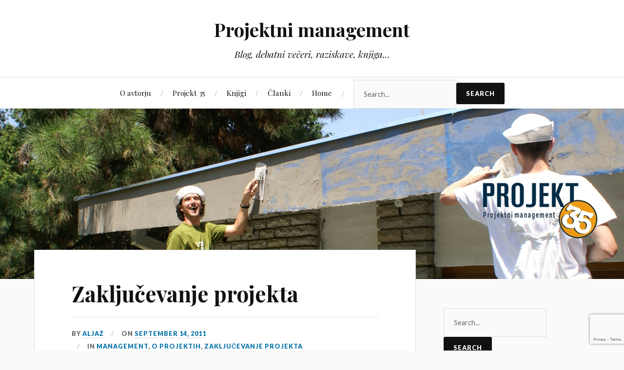

--- FILE ---
content_type: text/html; charset=UTF-8
request_url: https://projekt35.si/2011/09/14/zakljucevanje-projekta/
body_size: 8179
content:
<!DOCTYPE html>

<html class="no-js" lang="en-US">

	<head profile="http://gmpg.org/xfn/11">

		<meta http-equiv="Content-Type" content="text/html; charset=UTF-8" />
		<meta name="viewport" content="width=device-width, initial-scale=1.0, maximum-scale=1.0, user-scalable=no" >

		<title>Zaključevanje projekta &#8211; Projektni management</title>
<script>document.documentElement.className = document.documentElement.className.replace("no-js","js");</script>
<link rel='dns-prefetch' href='//www.google.com' />
<link rel='dns-prefetch' href='//s.w.org' />
<link rel="alternate" type="application/rss+xml" title="Projektni management &raquo; Feed" href="https://projekt35.si/feed/" />
<link rel="alternate" type="application/rss+xml" title="Projektni management &raquo; Comments Feed" href="https://projekt35.si/comments/feed/" />
<link rel="alternate" type="application/rss+xml" title="Projektni management &raquo; Zaključevanje projekta Comments Feed" href="https://projekt35.si/2011/09/14/zakljucevanje-projekta/feed/" />
		<script type="text/javascript">
			window._wpemojiSettings = {"baseUrl":"https:\/\/s.w.org\/images\/core\/emoji\/12.0.0-1\/72x72\/","ext":".png","svgUrl":"https:\/\/s.w.org\/images\/core\/emoji\/12.0.0-1\/svg\/","svgExt":".svg","source":{"concatemoji":"https:\/\/projekt35.si\/wp-includes\/js\/wp-emoji-release.min.js?ver=5.2.21"}};
			!function(e,a,t){var n,r,o,i=a.createElement("canvas"),p=i.getContext&&i.getContext("2d");function s(e,t){var a=String.fromCharCode;p.clearRect(0,0,i.width,i.height),p.fillText(a.apply(this,e),0,0);e=i.toDataURL();return p.clearRect(0,0,i.width,i.height),p.fillText(a.apply(this,t),0,0),e===i.toDataURL()}function c(e){var t=a.createElement("script");t.src=e,t.defer=t.type="text/javascript",a.getElementsByTagName("head")[0].appendChild(t)}for(o=Array("flag","emoji"),t.supports={everything:!0,everythingExceptFlag:!0},r=0;r<o.length;r++)t.supports[o[r]]=function(e){if(!p||!p.fillText)return!1;switch(p.textBaseline="top",p.font="600 32px Arial",e){case"flag":return s([55356,56826,55356,56819],[55356,56826,8203,55356,56819])?!1:!s([55356,57332,56128,56423,56128,56418,56128,56421,56128,56430,56128,56423,56128,56447],[55356,57332,8203,56128,56423,8203,56128,56418,8203,56128,56421,8203,56128,56430,8203,56128,56423,8203,56128,56447]);case"emoji":return!s([55357,56424,55356,57342,8205,55358,56605,8205,55357,56424,55356,57340],[55357,56424,55356,57342,8203,55358,56605,8203,55357,56424,55356,57340])}return!1}(o[r]),t.supports.everything=t.supports.everything&&t.supports[o[r]],"flag"!==o[r]&&(t.supports.everythingExceptFlag=t.supports.everythingExceptFlag&&t.supports[o[r]]);t.supports.everythingExceptFlag=t.supports.everythingExceptFlag&&!t.supports.flag,t.DOMReady=!1,t.readyCallback=function(){t.DOMReady=!0},t.supports.everything||(n=function(){t.readyCallback()},a.addEventListener?(a.addEventListener("DOMContentLoaded",n,!1),e.addEventListener("load",n,!1)):(e.attachEvent("onload",n),a.attachEvent("onreadystatechange",function(){"complete"===a.readyState&&t.readyCallback()})),(n=t.source||{}).concatemoji?c(n.concatemoji):n.wpemoji&&n.twemoji&&(c(n.twemoji),c(n.wpemoji)))}(window,document,window._wpemojiSettings);
		</script>
		<style type="text/css">
img.wp-smiley,
img.emoji {
	display: inline !important;
	border: none !important;
	box-shadow: none !important;
	height: 1em !important;
	width: 1em !important;
	margin: 0 .07em !important;
	vertical-align: -0.1em !important;
	background: none !important;
	padding: 0 !important;
}
</style>
	<link rel='stylesheet' id='wp-block-library-css'  href='https://projekt35.si/wp-includes/css/dist/block-library/style.min.css?ver=5.2.21' type='text/css' media='all' />
<link rel='stylesheet' id='lovecraft_googlefonts-css'  href='//fonts.googleapis.com/css?family=Lato%3A400%2C700%2C900%7CPlayfair+Display%3A400%2C700%2C400italic&#038;ver=5.2.21' type='text/css' media='all' />
<link rel='stylesheet' id='lovecraft_genericons-css'  href='https://projekt35.si/wp-content/themes/lovecraft/assets/css/genericons.min.css?ver=5.2.21' type='text/css' media='all' />
<link rel='stylesheet' id='lovecraft_style-css'  href='https://projekt35.si/wp-content/themes/lovecraft/style.css?ver=2.0.0' type='text/css' media='all' />
<script type='text/javascript' src='https://projekt35.si/wp-includes/js/jquery/jquery.js?ver=1.12.4-wp'></script>
<script type='text/javascript' src='https://projekt35.si/wp-includes/js/jquery/jquery-migrate.min.js?ver=1.4.1'></script>
<script type='text/javascript' src='https://projekt35.si/wp-content/themes/lovecraft/assets/js/doubletaptogo.min.js?ver=1'></script>
<link rel='https://api.w.org/' href='https://projekt35.si/wp-json/' />
<link rel="EditURI" type="application/rsd+xml" title="RSD" href="https://projekt35.si/xmlrpc.php?rsd" />
<link rel="wlwmanifest" type="application/wlwmanifest+xml" href="https://projekt35.si/wp-includes/wlwmanifest.xml" /> 
<link rel='prev' title='Poročanje nadrejenim o poteku projekta' href='https://projekt35.si/2011/09/11/porocanje-nadrejenim-o-poteku-projekta/' />
<link rel='next' title='Dokumentiranje in predaja rezultatov' href='https://projekt35.si/2011/09/19/dokumentiranje-in-predaja-rezultatov/' />
<meta name="generator" content="WordPress 5.2.21" />
<link rel="canonical" href="https://projekt35.si/2011/09/14/zakljucevanje-projekta/" />
<link rel='shortlink' href='https://projekt35.si/?p=1545' />
<link rel="alternate" type="application/json+oembed" href="https://projekt35.si/wp-json/oembed/1.0/embed?url=https%3A%2F%2Fprojekt35.si%2F2011%2F09%2F14%2Fzakljucevanje-projekta%2F" />
<link rel="alternate" type="text/xml+oembed" href="https://projekt35.si/wp-json/oembed/1.0/embed?url=https%3A%2F%2Fprojekt35.si%2F2011%2F09%2F14%2Fzakljucevanje-projekta%2F&#038;format=xml" />
<!-- Analytics by WP-Statistics v12.6.13 - https://wp-statistics.com/ -->
<!-- Customizer CSS --><style type="text/css">a { color:#0574a8; }.blog-title a:hover { color:#0574a8; }.main-menu li:hover > a, .main-menu li.focus > a { color:#0574a8; }.main-menu > .menu-item-has-children > a:after { border-top-color:#0574a8; }blockquote:after { color:#0574a8; }button:hover, .button:hover, .faux-button:hover, .wp-block-button__link:hover, :root .wp-block-file__button:hover, input[type="button"]:hover, input[type="reset"]:hover, input[type="submit"]:hover { background-color:#0574a8; }.is-style-outline .wp-block-button__link:hover, .wp-block-button__link.is-style-outline:hover { color:#0574a8; }:root .has-accent-color { color:#0574a8; }:root .has-accent-background-color { background-color:#0574a8; }.post-tags a:hover { background-color:#0574a8; }.post-tags a:hover:before { border-right-color:#0574a8; }.post-content .page-links a:hover { background-color:#0574a8; }.post-navigation h4 a:hover { color:#0574a8; }.comments-title-link a { color:#0574a8; }.comments .pingbacks li a:hover { color:#0574a8; }.comment-header h4 a:hover { color:#0574a8; }.bypostauthor .comment-author-icon { background-color:#0574a8; }.form-submit #submit:hover { background-color:#0574a8; }.comments-nav a:hover { color:#0574a8; }.pingbacks-title { border-bottom-color:#0574a8; }.archive-navigation a:hover { color:#0574a8; }.widget-title { border-bottom-color:#0574a8; }.widget-content .textwidget a:hover { color:#0574a8; }.widget_archive li a:hover { color:#0574a8; }.widget_categories li a:hover { color:#0574a8; }.widget_meta li a:hover { color:#0574a8; }.widget_nav_menu li a:hover { color:#0574a8; }.widget_rss .widget-content ul a.rsswidget:hover { color:#0574a8; }#wp-calendar thead th { color:#0574a8; }#wp-calendar tfoot a:hover { color:#0574a8; }.widget .tagcloud a:hover { background-color:#0574a8; }.widget .tagcloud a:hover:before { border-right-color:#0574a8; }.footer .widget .tagcloud a:hover { background-color:#0574a8; }.footer .widget .tagcloud a:hover:before { border-right-color:#0574a8; }.credits .sep { color:#0574a8; }.credits a:hover { color:#0574a8; }.nav-toggle.active .bar { background-color:#0574a8; }.search-toggle.active .genericon { color:#0574a8; }.mobile-menu .current-menu-item:before { color:#0574a8; }.mobile-menu .current_page_item:before { color:#0574a8; }</style><!--/Customizer CSS--><link rel="icon" href="https://projekt35.si/wp-content/uploads/2019/07/cropped-logo-P35-mebel-32x32.jpg" sizes="32x32" />
<link rel="icon" href="https://projekt35.si/wp-content/uploads/2019/07/cropped-logo-P35-mebel-192x192.jpg" sizes="192x192" />
<link rel="apple-touch-icon-precomposed" href="https://projekt35.si/wp-content/uploads/2019/07/cropped-logo-P35-mebel-180x180.jpg" />
<meta name="msapplication-TileImage" content="https://projekt35.si/wp-content/uploads/2019/07/cropped-logo-P35-mebel-270x270.jpg" />
		<style type="text/css" id="wp-custom-css">
			p { 
font-size:17px; 
}		</style>
		
	</head>

	<body class="post-template-default single single-post postid-1545 single-format-standard lovecraft">

		
		<a class="skip-link button" href="#site-content">Skip to the content</a>

		<header class="header-wrapper">

			<div class="header section bg-white small-padding">

				<div class="section-inner group">

					
						<div class="blog-title">
							<a href="https://projekt35.si" rel="home">Projektni management</a>
						</div>
					
													<h4 class="blog-tagline">Blog, debatni večeri, raziskave, knjiga…</h4>
											
					
				</div><!-- .section-inner -->

			</div><!-- .header -->

			<div class="toggles group">

				<button type="button" class="nav-toggle toggle">
					<div class="bar"></div>
					<div class="bar"></div>
					<div class="bar"></div>
					<span class="screen-reader-text">Toggle the mobile menu</span>
				</button>

				<button type="button" class="search-toggle toggle">
					<div class="genericon genericon-search"></div>
					<span class="screen-reader-text">Toggle the search field</span>
				</button>

			</div><!-- .toggles -->

		</header><!-- .header-wrapper -->

		<div class="navigation bg-white no-padding">

			<div class="section-inner group">

				<ul class="mobile-menu">

					<li id="menu-item-1808" class="menu-item menu-item-type-post_type menu-item-object-page menu-item-1808"><a href="https://projekt35.si/o-avtorju/">O avtorju</a></li>
<li id="menu-item-1809" class="menu-item menu-item-type-post_type menu-item-object-page menu-item-1809"><a href="https://projekt35.si/projekt-35/">Projekt 35</a></li>
<li id="menu-item-1810" class="menu-item menu-item-type-post_type menu-item-object-page menu-item-1810"><a href="https://projekt35.si/knjiga/">Knjigi</a></li>
<li id="menu-item-1811" class="menu-item menu-item-type-post_type menu-item-object-page menu-item-1811"><a href="https://projekt35.si/clanki/">Članki</a></li>
<li id="menu-item-1812" class="menu-item menu-item-type-custom menu-item-object-custom menu-item-home menu-item-1812"><a href="https://projekt35.si">Home</a></li>
<li class=" astm-search-menu is-menu default"><form data-min-no-for-search="1" data-result-box-max-height="400" data-form-id="1820" class="is-search-form  is-form-id-1820 is-ajax-search" action="https://projekt35.si/" method="get" role="search" ><label><input  type="text" name="s" value="" class="is-search-input" placeholder="Search..." autocomplete="off" /><img class="is-loader-image" style="display: none;" src="https://projekt35.si/wp-content/plugins/add-search-to-menu/public/images/spinner.gif" /></label><input type="submit" value="Search" class="is-search-submit" /></form></li>
				</ul>

				<div class="mobile-search">
					<form data-min-no-for-search="1" data-result-box-max-height="400" data-form-id="1820" class="is-search-form  is-form-id-1820 is-ajax-search" action="https://projekt35.si/" method="get" role="search" ><label><input  type="text" name="s" value="" class="is-search-input" placeholder="Search..." autocomplete="off" /><img class="is-loader-image" style="display: none;" src="https://projekt35.si/wp-content/plugins/add-search-to-menu/public/images/spinner.gif" /></label><input type="submit" value="Search" class="is-search-submit" /></form>				</div><!-- .mobile-search -->

				<ul class="main-menu">

					<li class="menu-item menu-item-type-post_type menu-item-object-page menu-item-1808"><a href="https://projekt35.si/o-avtorju/">O avtorju</a></li>
<li class="menu-item menu-item-type-post_type menu-item-object-page menu-item-1809"><a href="https://projekt35.si/projekt-35/">Projekt 35</a></li>
<li class="menu-item menu-item-type-post_type menu-item-object-page menu-item-1810"><a href="https://projekt35.si/knjiga/">Knjigi</a></li>
<li class="menu-item menu-item-type-post_type menu-item-object-page menu-item-1811"><a href="https://projekt35.si/clanki/">Članki</a></li>
<li class="menu-item menu-item-type-custom menu-item-object-custom menu-item-home menu-item-1812"><a href="https://projekt35.si">Home</a></li>
<li class=" astm-search-menu is-menu default"><form data-min-no-for-search="1" data-result-box-max-height="400" data-form-id="1820" class="is-search-form  is-form-id-1820 is-ajax-search" action="https://projekt35.si/" method="get" role="search" ><label><input  type="text" name="s" value="" class="is-search-input" placeholder="Search..." autocomplete="off" /><img class="is-loader-image" style="display: none;" src="https://projekt35.si/wp-content/plugins/add-search-to-menu/public/images/spinner.gif" /></label><input type="submit" value="Search" class="is-search-submit" /></form></li>
				</ul><!-- .main-menu -->

			</div><!-- .section-inner -->

		</div><!-- .navigation -->

		
			<figure class="header-image bg-image" style="background-image: url( https://projekt35.si/wp-content/uploads/2019/08/glava-v19e.jpg );">
				<img src="https://projekt35.si/wp-content/uploads/2019/08/glava-v19e.jpg" />
			</figure>

		
		<main id="site-content">
<div class="wrapper section">

	<div class="section-inner group">

		<div class="content">

			
					<article id="post-1545" class="post single post-1545 type-post status-publish format-standard hentry category-management category-o-projektih category-zakljucevanje-projekta">

						<div class="post-inner">

							<div class="post-header">

								<h1 class="post-title"><a href="https://projekt35.si/2011/09/14/zakljucevanje-projekta/">Zaključevanje projekta</a></h1>

										
		<div class="post-meta">

			<p class="post-author"><span>By </span><a href="https://projekt35.si/author/aljazstare/" title="Posts by Aljaž" rel="author">Aljaž</a></p>

			<p class="post-date"><span>On </span><a href="https://projekt35.si/2011/09/14/zakljucevanje-projekta/">September 14, 2011</a></p>

							<p class="post-categories"><span>In </span><a href="https://projekt35.si/category/management/" rel="category tag">Management</a>, <a href="https://projekt35.si/category/o-projektih/" rel="category tag">O projektih</a>, <a href="https://projekt35.si/category/zakljucevanje-projekta/" rel="category tag">Zaključevanje projekta</a></p>
			
			
		</div><!-- .post-meta -->

		
							</div><!-- .post-header -->

							
								<div class="post-content entry-content">

									<p>Čeprav zaključevanje projekta, bolj kot katera koli druga faza, zahteva izjemno raznolik nabor tehničnih, organizacijskih in vodstvenih <a title="Veščine in kompetence projektnega managerja" href="https://projekt35.si/2010/12/17/vescine-in-kompetence-projektnega-managerja/" target="_blank" rel="noopener noreferrer">veščin</a>, raziskave na žalost kažejo, da je to <strong>v praksi najbolj &#8220;prezrta&#8221; </strong>in najmanj sistematično izpeljana<strong> faza</strong>. Projekt se ne zaključi sam od sebe, z zadnjo izpeljano aktivnostjo faze izvedbe, ampak je naloge in opravila zaključevanja projekta potrebno skrbno načrtovati, usklajevati in kontrolirati!</p>
<p>Večino avtorjev navaja, da je zaključevanje projekta samostojna faza s <strong>tipičnimi aktivnostmi</strong>, čeprav za razliko od drugih faz <a title="Faze projekta" href="https://projekt35.si/2010/11/13/faze-projekta/" target="_blank" rel="noopener noreferrer">projektnega cikla</a> ne obstaja močna razmejitev med fazo izvedbe in zaključevanja, kakor prehod med fazama tudi ne vključuje sestanka z ostalimi deležniki, ki bi potrdili, da projekt lahko preide v fazo zaključevanja (kot to lahko velja za prehod med posameznimi fazami izvedbe).</p>
<h2 style="text-align:center;"><span style="color:#ff9900;">Dva sklopa aktivnosti zaključevanja projekta</span></h2>
<p><a href="https://projekt35.si/wp-content/uploads/2011/09/b78-zakljucevanje.jpg"><img class="aligncenter size-full wp-image-1547" title="B78 zakljucevanje" src="https://projekt35.si/wp-content/uploads/2011/09/b78-zakljucevanje.jpg" alt="" width="500" height="228" srcset="https://projekt35.si/wp-content/uploads/2011/09/b78-zakljucevanje.jpg 765w, https://projekt35.si/wp-content/uploads/2011/09/b78-zakljucevanje-300x137.jpg 300w" sizes="(max-width: 500px) 100vw, 500px" /></a></p>
<p>Stroka običajno <strong>deli aktivnosti zaključevanja v</strong> <strong>dva sklopa</strong>, pri čemer eni pišejo o zaključevanju del in administrativnem zaključku (kot je to prikazano na sliki), drugi pa zaključevanje del poimenujejo zaključevanje pogodb, ki pa tudi vsebuje predajo in verifikacijo proizvodov projekta. Zasledil sem tudi delitev na štiri sklope – aktivnosti v povezavi z naročnikom (predaja in potrjevanje rezultatov, usposabljanja), organizacijsko učenje (dobre in slabe prakse, zaključno poročilo), kadrovske zadeve (ocena članov tima in nagrajevanje) ter upravno administrativne zadeve (plačila in zaprtje računov, arhiviranje dokumentacije).</p>
<p>Pri nekaterih avtorjih sem naletel na predlog, da se v začetku zaključevanja projekta pripravi terminski <strong>plan vseh opravil z odgovornimi</strong> (angl. <em>punch list schedule &amp; punch list <a title="Matrika pristojnosti in odgovornosti (RAM / RAC)" href="https://projekt35.si/2011/04/12/matrika-pristojnosti-in-odgovornosti-ram-rac/" target="_blank" rel="noopener noreferrer">RAM</a></em>), podobno, kot se pripravi terminski plan aktivnosti projekta, pri čemer naj bi večina aktivnosti lahko potekala vzporedno ali z rahlim prekrivanjem. Izvedba zaključnih aktivnosti se pogosteje kontrolira kot je to običajno v fazi izvedbe, kakor so tudi <strong>pogostejši sestanki</strong> projektnega tima z drugimi deležniki projekta, še posebej z naročnikom.</p>
<p>Včasih pa se zgodi, da se projekt zaradi dogodkov v okolju projekta (zakonske spremembe, aktivnosti konkurence, problem financiranja, odločitev naročnika) prekine ali celo <strong>zaključi pred planiranim koncem</strong>, ne da bi dosegli zastavljene cilje. Čeprav v tem primeru običajno odpade nekaj aktivnosti zaključevanja del, pa je potrebno opraviti večino na sliki omenjenih nalog. Konec koncev smo se tudi na tem projektu nekaj naučili, kar bi bilo smiselno upoštevati v kasnejših projektih (zaključno poročilo!) in zakaj tudi v tem primeru ne bi organizirali zaključne zabave?</p>

								</div><!-- .post-content -->

								
						</div><!-- .post-inner -->

						
								<div class="post-navigation">
									<div class="post-navigation-inner group">

																					<div class="post-nav-prev">
												<p>Previous</p>
												<h4><a href="https://projekt35.si/2011/09/11/porocanje-nadrejenim-o-poteku-projekta/">Poročanje nadrejenim o poteku projekta</a></h4>
											</div>
																				
																					<div class="post-nav-next">
												<p>Next</p>
												<h4><a href="https://projekt35.si/2011/09/19/dokumentiranje-in-predaja-rezultatov/">Dokumentiranje in predaja rezultatov</a></h4>
											</div>
										
									</div><!-- .post-navigation-inner -->
								</div><!-- .post-navigation -->

								<div class="respond-container">	<div id="respond" class="comment-respond">
		<h3 id="reply-title" class="comment-reply-title">Leave a Reply <small><a rel="nofollow" id="cancel-comment-reply-link" href="/2011/09/14/zakljucevanje-projekta/#respond" style="display:none;">Cancel reply</a></small></h3>			<form action="https://projekt35.si/wp-comments-post.php" method="post" id="commentform" class="comment-form">
				<p class="comment-notes"><span id="email-notes">Your email address will not be published.</span> Required fields are marked <span class="required">*</span></p><p class="comment-form-comment"><label for="comment">Comment</label> <textarea id="comment" name="comment" cols="45" rows="8" maxlength="65525" required="required"></textarea></p><p class="comment-form-author"><label for="author">Name <span class="required">*</span></label> <input id="author" name="author" type="text" value="" size="30" maxlength="245" required='required' /></p>
<p class="comment-form-email"><label for="email">Email <span class="required">*</span></label> <input id="email" name="email" type="text" value="" size="30" maxlength="100" aria-describedby="email-notes" required='required' /></p>
<p class="comment-form-url"><label for="url">Website</label> <input id="url" name="url" type="text" value="" size="30" maxlength="200" /></p>
<p class="comment-form-cookies-consent"><input id="wp-comment-cookies-consent" name="wp-comment-cookies-consent" type="checkbox" value="yes" /><label for="wp-comment-cookies-consent">Save my name, email, and website in this browser for the next time I comment.</label></p>
<p class="form-submit"><input name="submit" type="submit" id="submit" class="submit" value="Post Comment" /> <input type='hidden' name='comment_post_ID' value='1545' id='comment_post_ID' />
<input type='hidden' name='comment_parent' id='comment_parent' value='0' />
</p><div class="inv-recaptcha-holder"></div>			</form>
			</div><!-- #respond -->
	</div><!-- .respond-container -->
					</article><!-- .post -->

					
		</div><!-- .content -->

					<aside class="sidebar">

	<div id="search-2" class="widget widget_search"><div class="widget-content"><form data-min-no-for-search="1" data-result-box-max-height="400" data-form-id="1820" class="is-search-form  is-form-id-1820 is-ajax-search" action="https://projekt35.si/" method="get" role="search" ><label><input  type="text" name="s" value="" class="is-search-input" placeholder="Search..." autocomplete="off" /><img class="is-loader-image" style="display: none;" src="https://projekt35.si/wp-content/plugins/add-search-to-menu/public/images/spinner.gif" /></label><input type="submit" value="Search" class="is-search-submit" /></form></div></div><div id="text-3" class="widget widget_text"><div class="widget-content"><h3 class="widget-title">KONFERENCE</h3>			<div class="textwidget"><p><a title="Delavnice, konference, simpoziji globalnega svetovnega združenja IPMA" href="http://www.ipma.world/events" target="_blank" rel="noopener noreferrer">IPMA dogodki</a></p>
<p><a href="https://www.pmi.org/events" target="_blank" rel="noopener noreferrer">PMI dogodki</a></p>
<p>&nbsp;</p>
</div>
		</div></div><div id="text-4" class="widget widget_text"><div class="widget-content"><h3 class="widget-title">POVEZAVE</h3>			<div class="textwidget"><ul>
<li><a href="http://www.ipma.world/" target="_blank" rel="noopener noreferrer">IPMA – svetovno združenje za projektni management</a></li>
<li><a href="http://zpm.si/" target="_blank" rel="noopener noreferrer">ZPM – Slovensko združenje za projektni management</a></li>
<li><a href="https://www.pmi.org/" target="_blank" rel="noopener noreferrer">PMI &#8211; ameriško globalno projektno združenje</a></li>
<li><a href="https://www.pmi-slo.org/sl/o-zdruzenju/predstavitev-pmi-slovenija/" target="_blank" rel="noopener noreferrer">PMI Sloveniija, Ljubljana Chapter</a></li>
<li><a href="https://slovenia.iiba.org/" target="_blank" rel="noopener noreferrer">IIBA Slovenija, društvo poslovnih analitikov</a></li>
</ul>
</div>
		</div></div><div id="categories-4" class="widget widget_categories"><div class="widget-content"><h3 class="widget-title">KATEGORIJE</h3>		<ul>
				<li class="cat-item cat-item-18"><a href="https://projekt35.si/category/agilno/">Agilno</a>
</li>
	<li class="cat-item cat-item-9"><a href="https://projekt35.si/category/izvedba-projekta/">Izvedba projekta</a>
</li>
	<li class="cat-item cat-item-13"><a href="https://projekt35.si/category/kontroliranje-projekta/">Kontroliranje projekta</a>
</li>
	<li class="cat-item cat-item-4"><a href="https://projekt35.si/category/management/">Management</a>
</li>
	<li class="cat-item cat-item-12"><a href="https://projekt35.si/category/management-portfelja-projektov/">Management portfelja projektov</a>
</li>
	<li class="cat-item cat-item-11"><a href="https://projekt35.si/category/manager-projekta/">Manager projekta</a>
</li>
	<li class="cat-item cat-item-5"><a href="https://projekt35.si/category/o-projektih/">O projektih</a>
</li>
	<li class="cat-item cat-item-14"><a href="https://projekt35.si/category/organizacija-projekta/">Organizacija projekta</a>
</li>
	<li class="cat-item cat-item-6"><a href="https://projekt35.si/category/pojmovnik/">Pojmovnik</a>
</li>
	<li class="cat-item cat-item-7"><a href="https://projekt35.si/category/priprava-projekta/">Priprava projekta</a>
</li>
	<li class="cat-item cat-item-16"><a href="https://projekt35.si/category/sistemska-podpora-projektom/">Sistemska podpora projektom</a>
</li>
	<li class="cat-item cat-item-8"><a href="https://projekt35.si/category/snovanje-projekta/">Snovanje projekta</a>
</li>
	<li class="cat-item cat-item-3"><a href="https://projekt35.si/category/splosno/">Splošno</a>
</li>
	<li class="cat-item cat-item-10"><a href="https://projekt35.si/category/vodenje-tima/">Vodenje tima</a>
</li>
	<li class="cat-item cat-item-15"><a href="https://projekt35.si/category/zakljucevanje-projekta/">Zaključevanje projekta</a>
</li>
		</ul>
			</div></div><div id="media_image-3" class="widget widget_media_image"><div class="widget-content"><a href="http://www.agencija-poti.si/Izobrazevanje/Vsa-izobrazevanja/PID/638/CategoryID/22/CategoryName/Akademija-projektnega-managementa"><img width="300" height="99" src="https://projekt35.si/wp-content/uploads/2019/07/POTI-logo-sir2-300x99.jpg" class="image wp-image-12  attachment-medium size-medium" alt="" style="max-width: 100%; height: auto;" srcset="https://projekt35.si/wp-content/uploads/2019/07/POTI-logo-sir2-300x99.jpg 300w, https://projekt35.si/wp-content/uploads/2019/07/POTI-logo-sir2.jpg 462w" sizes="(max-width: 300px) 100vw, 300px" /></a></div></div>
</aside><!-- .sidebar -->
		
	</div><!-- .section-inner -->

</div><!-- .wrapper -->

		</main><!-- #site-content -->

		
		<div class="credits section bg-dark">

			<div class="credits-inner section-inner">

				<p class="powered-by">Powered by <a href="https://www.wordpress.org">WordPress</a> <span class="sep">&amp;</span> <span class="theme-by">Theme by <a href="https://www.andersnoren.se">Anders Nor&eacute;n</a></span></p>

			</div><!-- .section-inner -->

		</div><!-- .credits.section -->

		<link rel='stylesheet' id='ivory-search-styles-css'  href='https://projekt35.si/wp-content/plugins/add-search-to-menu/public/css/ivory-search.css?ver=4.3.1' type='text/css' media='all' />
<script type='text/javascript' src='https://projekt35.si/wp-content/plugins/add-search-to-menu/public/js/ivory-search.js?ver=4.3.1'></script>
<script type='text/javascript'>
var renderInvisibleReCaptcha = function() {

    for (var i = 0; i < document.forms.length; ++i) {
        var form = document.forms[i];
        var holder = form.querySelector('.inv-recaptcha-holder');

        if (null === holder) continue;
		holder.innerHTML = '';

         (function(frm){
			var cf7SubmitElm = frm.querySelector('.wpcf7-submit');
            var holderId = grecaptcha.render(holder,{
                'sitekey': '6LdPErYUAAAAAOvOu33BEF7gIblgR-11ybYHKmO9', 'size': 'invisible', 'badge' : 'bottomright',
                'callback' : function (recaptchaToken) {
					if((null !== cf7SubmitElm) && (typeof jQuery != 'undefined')){jQuery(frm).submit();grecaptcha.reset(holderId);return;}
					 HTMLFormElement.prototype.submit.call(frm);
                },
                'expired-callback' : function(){grecaptcha.reset(holderId);}
            });

			if(null !== cf7SubmitElm && (typeof jQuery != 'undefined') ){
				jQuery(cf7SubmitElm).off('click').on('click', function(clickEvt){
					clickEvt.preventDefault();
					grecaptcha.execute(holderId);
				});
			}
			else
			{
				frm.onsubmit = function (evt){evt.preventDefault();grecaptcha.execute(holderId);};
			}


        })(form);
    }
};
</script>
<script type='text/javascript' async defer src='https://www.google.com/recaptcha/api.js?onload=renderInvisibleReCaptcha&#038;render=explicit'></script>
<script type='text/javascript' src='https://projekt35.si/wp-content/themes/lovecraft/assets/js/global.js?ver=2.0.0'></script>
<script type='text/javascript' src='https://projekt35.si/wp-includes/js/comment-reply.min.js?ver=5.2.21'></script>
<script type='text/javascript' src='https://projekt35.si/wp-includes/js/wp-embed.min.js?ver=5.2.21'></script>
<script type='text/javascript'>
/* <![CDATA[ */
var IvoryAjaxVars = {"ajaxurl":"https:\/\/projekt35.si\/wp-admin\/admin-ajax.php","ajax_nonce":"b3ee059551"};
/* ]]> */
</script>
<script type='text/javascript' src='https://projekt35.si/wp-content/plugins/add-search-to-menu/public/js/ivory-ajax-search.js?ver=4.3.1'></script>

	</body>
</html>


--- FILE ---
content_type: text/html; charset=utf-8
request_url: https://www.google.com/recaptcha/api2/anchor?ar=1&k=6LdPErYUAAAAAOvOu33BEF7gIblgR-11ybYHKmO9&co=aHR0cHM6Ly9wcm9qZWt0MzUuc2k6NDQz&hl=en&v=TkacYOdEJbdB_JjX802TMer9&size=invisible&badge=bottomright&anchor-ms=20000&execute-ms=15000&cb=tbp8dbb1rsi6
body_size: 45441
content:
<!DOCTYPE HTML><html dir="ltr" lang="en"><head><meta http-equiv="Content-Type" content="text/html; charset=UTF-8">
<meta http-equiv="X-UA-Compatible" content="IE=edge">
<title>reCAPTCHA</title>
<style type="text/css">
/* cyrillic-ext */
@font-face {
  font-family: 'Roboto';
  font-style: normal;
  font-weight: 400;
  src: url(//fonts.gstatic.com/s/roboto/v18/KFOmCnqEu92Fr1Mu72xKKTU1Kvnz.woff2) format('woff2');
  unicode-range: U+0460-052F, U+1C80-1C8A, U+20B4, U+2DE0-2DFF, U+A640-A69F, U+FE2E-FE2F;
}
/* cyrillic */
@font-face {
  font-family: 'Roboto';
  font-style: normal;
  font-weight: 400;
  src: url(//fonts.gstatic.com/s/roboto/v18/KFOmCnqEu92Fr1Mu5mxKKTU1Kvnz.woff2) format('woff2');
  unicode-range: U+0301, U+0400-045F, U+0490-0491, U+04B0-04B1, U+2116;
}
/* greek-ext */
@font-face {
  font-family: 'Roboto';
  font-style: normal;
  font-weight: 400;
  src: url(//fonts.gstatic.com/s/roboto/v18/KFOmCnqEu92Fr1Mu7mxKKTU1Kvnz.woff2) format('woff2');
  unicode-range: U+1F00-1FFF;
}
/* greek */
@font-face {
  font-family: 'Roboto';
  font-style: normal;
  font-weight: 400;
  src: url(//fonts.gstatic.com/s/roboto/v18/KFOmCnqEu92Fr1Mu4WxKKTU1Kvnz.woff2) format('woff2');
  unicode-range: U+0370-0377, U+037A-037F, U+0384-038A, U+038C, U+038E-03A1, U+03A3-03FF;
}
/* vietnamese */
@font-face {
  font-family: 'Roboto';
  font-style: normal;
  font-weight: 400;
  src: url(//fonts.gstatic.com/s/roboto/v18/KFOmCnqEu92Fr1Mu7WxKKTU1Kvnz.woff2) format('woff2');
  unicode-range: U+0102-0103, U+0110-0111, U+0128-0129, U+0168-0169, U+01A0-01A1, U+01AF-01B0, U+0300-0301, U+0303-0304, U+0308-0309, U+0323, U+0329, U+1EA0-1EF9, U+20AB;
}
/* latin-ext */
@font-face {
  font-family: 'Roboto';
  font-style: normal;
  font-weight: 400;
  src: url(//fonts.gstatic.com/s/roboto/v18/KFOmCnqEu92Fr1Mu7GxKKTU1Kvnz.woff2) format('woff2');
  unicode-range: U+0100-02BA, U+02BD-02C5, U+02C7-02CC, U+02CE-02D7, U+02DD-02FF, U+0304, U+0308, U+0329, U+1D00-1DBF, U+1E00-1E9F, U+1EF2-1EFF, U+2020, U+20A0-20AB, U+20AD-20C0, U+2113, U+2C60-2C7F, U+A720-A7FF;
}
/* latin */
@font-face {
  font-family: 'Roboto';
  font-style: normal;
  font-weight: 400;
  src: url(//fonts.gstatic.com/s/roboto/v18/KFOmCnqEu92Fr1Mu4mxKKTU1Kg.woff2) format('woff2');
  unicode-range: U+0000-00FF, U+0131, U+0152-0153, U+02BB-02BC, U+02C6, U+02DA, U+02DC, U+0304, U+0308, U+0329, U+2000-206F, U+20AC, U+2122, U+2191, U+2193, U+2212, U+2215, U+FEFF, U+FFFD;
}
/* cyrillic-ext */
@font-face {
  font-family: 'Roboto';
  font-style: normal;
  font-weight: 500;
  src: url(//fonts.gstatic.com/s/roboto/v18/KFOlCnqEu92Fr1MmEU9fCRc4AMP6lbBP.woff2) format('woff2');
  unicode-range: U+0460-052F, U+1C80-1C8A, U+20B4, U+2DE0-2DFF, U+A640-A69F, U+FE2E-FE2F;
}
/* cyrillic */
@font-face {
  font-family: 'Roboto';
  font-style: normal;
  font-weight: 500;
  src: url(//fonts.gstatic.com/s/roboto/v18/KFOlCnqEu92Fr1MmEU9fABc4AMP6lbBP.woff2) format('woff2');
  unicode-range: U+0301, U+0400-045F, U+0490-0491, U+04B0-04B1, U+2116;
}
/* greek-ext */
@font-face {
  font-family: 'Roboto';
  font-style: normal;
  font-weight: 500;
  src: url(//fonts.gstatic.com/s/roboto/v18/KFOlCnqEu92Fr1MmEU9fCBc4AMP6lbBP.woff2) format('woff2');
  unicode-range: U+1F00-1FFF;
}
/* greek */
@font-face {
  font-family: 'Roboto';
  font-style: normal;
  font-weight: 500;
  src: url(//fonts.gstatic.com/s/roboto/v18/KFOlCnqEu92Fr1MmEU9fBxc4AMP6lbBP.woff2) format('woff2');
  unicode-range: U+0370-0377, U+037A-037F, U+0384-038A, U+038C, U+038E-03A1, U+03A3-03FF;
}
/* vietnamese */
@font-face {
  font-family: 'Roboto';
  font-style: normal;
  font-weight: 500;
  src: url(//fonts.gstatic.com/s/roboto/v18/KFOlCnqEu92Fr1MmEU9fCxc4AMP6lbBP.woff2) format('woff2');
  unicode-range: U+0102-0103, U+0110-0111, U+0128-0129, U+0168-0169, U+01A0-01A1, U+01AF-01B0, U+0300-0301, U+0303-0304, U+0308-0309, U+0323, U+0329, U+1EA0-1EF9, U+20AB;
}
/* latin-ext */
@font-face {
  font-family: 'Roboto';
  font-style: normal;
  font-weight: 500;
  src: url(//fonts.gstatic.com/s/roboto/v18/KFOlCnqEu92Fr1MmEU9fChc4AMP6lbBP.woff2) format('woff2');
  unicode-range: U+0100-02BA, U+02BD-02C5, U+02C7-02CC, U+02CE-02D7, U+02DD-02FF, U+0304, U+0308, U+0329, U+1D00-1DBF, U+1E00-1E9F, U+1EF2-1EFF, U+2020, U+20A0-20AB, U+20AD-20C0, U+2113, U+2C60-2C7F, U+A720-A7FF;
}
/* latin */
@font-face {
  font-family: 'Roboto';
  font-style: normal;
  font-weight: 500;
  src: url(//fonts.gstatic.com/s/roboto/v18/KFOlCnqEu92Fr1MmEU9fBBc4AMP6lQ.woff2) format('woff2');
  unicode-range: U+0000-00FF, U+0131, U+0152-0153, U+02BB-02BC, U+02C6, U+02DA, U+02DC, U+0304, U+0308, U+0329, U+2000-206F, U+20AC, U+2122, U+2191, U+2193, U+2212, U+2215, U+FEFF, U+FFFD;
}
/* cyrillic-ext */
@font-face {
  font-family: 'Roboto';
  font-style: normal;
  font-weight: 900;
  src: url(//fonts.gstatic.com/s/roboto/v18/KFOlCnqEu92Fr1MmYUtfCRc4AMP6lbBP.woff2) format('woff2');
  unicode-range: U+0460-052F, U+1C80-1C8A, U+20B4, U+2DE0-2DFF, U+A640-A69F, U+FE2E-FE2F;
}
/* cyrillic */
@font-face {
  font-family: 'Roboto';
  font-style: normal;
  font-weight: 900;
  src: url(//fonts.gstatic.com/s/roboto/v18/KFOlCnqEu92Fr1MmYUtfABc4AMP6lbBP.woff2) format('woff2');
  unicode-range: U+0301, U+0400-045F, U+0490-0491, U+04B0-04B1, U+2116;
}
/* greek-ext */
@font-face {
  font-family: 'Roboto';
  font-style: normal;
  font-weight: 900;
  src: url(//fonts.gstatic.com/s/roboto/v18/KFOlCnqEu92Fr1MmYUtfCBc4AMP6lbBP.woff2) format('woff2');
  unicode-range: U+1F00-1FFF;
}
/* greek */
@font-face {
  font-family: 'Roboto';
  font-style: normal;
  font-weight: 900;
  src: url(//fonts.gstatic.com/s/roboto/v18/KFOlCnqEu92Fr1MmYUtfBxc4AMP6lbBP.woff2) format('woff2');
  unicode-range: U+0370-0377, U+037A-037F, U+0384-038A, U+038C, U+038E-03A1, U+03A3-03FF;
}
/* vietnamese */
@font-face {
  font-family: 'Roboto';
  font-style: normal;
  font-weight: 900;
  src: url(//fonts.gstatic.com/s/roboto/v18/KFOlCnqEu92Fr1MmYUtfCxc4AMP6lbBP.woff2) format('woff2');
  unicode-range: U+0102-0103, U+0110-0111, U+0128-0129, U+0168-0169, U+01A0-01A1, U+01AF-01B0, U+0300-0301, U+0303-0304, U+0308-0309, U+0323, U+0329, U+1EA0-1EF9, U+20AB;
}
/* latin-ext */
@font-face {
  font-family: 'Roboto';
  font-style: normal;
  font-weight: 900;
  src: url(//fonts.gstatic.com/s/roboto/v18/KFOlCnqEu92Fr1MmYUtfChc4AMP6lbBP.woff2) format('woff2');
  unicode-range: U+0100-02BA, U+02BD-02C5, U+02C7-02CC, U+02CE-02D7, U+02DD-02FF, U+0304, U+0308, U+0329, U+1D00-1DBF, U+1E00-1E9F, U+1EF2-1EFF, U+2020, U+20A0-20AB, U+20AD-20C0, U+2113, U+2C60-2C7F, U+A720-A7FF;
}
/* latin */
@font-face {
  font-family: 'Roboto';
  font-style: normal;
  font-weight: 900;
  src: url(//fonts.gstatic.com/s/roboto/v18/KFOlCnqEu92Fr1MmYUtfBBc4AMP6lQ.woff2) format('woff2');
  unicode-range: U+0000-00FF, U+0131, U+0152-0153, U+02BB-02BC, U+02C6, U+02DA, U+02DC, U+0304, U+0308, U+0329, U+2000-206F, U+20AC, U+2122, U+2191, U+2193, U+2212, U+2215, U+FEFF, U+FFFD;
}

</style>
<link rel="stylesheet" type="text/css" href="https://www.gstatic.com/recaptcha/releases/TkacYOdEJbdB_JjX802TMer9/styles__ltr.css">
<script nonce="-6yTZIk_07U5v6dEzIOCXw" type="text/javascript">window['__recaptcha_api'] = 'https://www.google.com/recaptcha/api2/';</script>
<script type="text/javascript" src="https://www.gstatic.com/recaptcha/releases/TkacYOdEJbdB_JjX802TMer9/recaptcha__en.js" nonce="-6yTZIk_07U5v6dEzIOCXw">
      
    </script></head>
<body><div id="rc-anchor-alert" class="rc-anchor-alert"></div>
<input type="hidden" id="recaptcha-token" value="[base64]">
<script type="text/javascript" nonce="-6yTZIk_07U5v6dEzIOCXw">
      recaptcha.anchor.Main.init("[\x22ainput\x22,[\x22bgdata\x22,\x22\x22,\[base64]/MjU1OmY/[base64]/[base64]/[base64]/[base64]/bmV3IGdbUF0oelswXSk6ST09Mj9uZXcgZ1tQXSh6WzBdLHpbMV0pOkk9PTM/bmV3IGdbUF0oelswXSx6WzFdLHpbMl0pOkk9PTQ/[base64]/[base64]/[base64]/[base64]/[base64]/[base64]/[base64]\\u003d\x22,\[base64]\\u003d\x22,\x22FsOlw594DMO9w6wdwoFmacOvVTHCsgstwpDDvsKQw4/DoXvCjV3CgAlNCsOSeMKqLh3DkcONw7VRw7wofiDCji7CtcK4wqjCoMKkwozDvMKTwo7CkWrDhA0qNSfCtRZ3w4fDtcO3EGkNKBJ7w77CpsOZw5MXU8OoTcOYHH4UwoLDvcOMwojCm8KbXzjCusKCw5x7w7XClwc+McKKw7hiNiPDrcOmK8O/[base64]/Dt1lzKH7CmsOJbVTCs2hsw4LDl8KoXW7Do8OZwowvwoIZMsKKOsK3d0zClmzChDMhw4VQb3fCvMKZw7TCpcOzw7DCpMOJw58lwp12wp7CtsKRwo/Cn8O/wrgow4XClRrCgXZ0w7DDtMKzw7zDj8Obwp/DlsKWI3PCnMKPQ1MGFMK6McKsITHCusKFw457w4/CtcOqwpHDihlVSMKTE8KZwrLCs8KtAi3CoBNtw6/Dp8Kywo3DgcKSwocaw7cYwrTDuMOcw7TDgcKNBMK1Tg/[base64]/CpU/DrsOUYWg8w5Fowq/Cv1t9fhMfRsK+JznCkMOHY8OewoFhR8Oyw5oTw5jDjMOFw60Dw4wdw6ojYcKUw5YIMkrDqSNCwoY2w5vCmsOWMBUrXMOxOzvDgUrCgxlqLR8HwpBBwpTCmgjDgRTDiVRAwpnCqG3Dv2xewps1wo3CiifDmsK6w7A3O2IFP8K/w5HCusOGw6DDssOGwpHCgmE7esOaw55gw4PDjMKeMUV2wpnDl0AAdcKow7LChcOsOsOxwowccsO4JMKSR1Z1w4sAKMOcw7fDkSLCjMO1aGElfzo2w5/[base64]/CtnoyZsKkw7bDtMKHwrfDvcKvwqBewqJ3w7vDpcKaZMKvwpLCrV3DtcKwT2XDq8OMwqIxEyjCmcKPMcObD8Kpw43Cv8O/fz/Co3jCgMKqw78ewrlEw79BeGsLASRXwoLDgzrDmS1cYgxWw4QBdyQyHMO+OiBqw7IcHxYwwp4ZJMK0WMK8UgPCk1nDmsKFw4jDtkTCr8K0HTkXNmnCvcKSw5zDlcKObcOnOsOYw4XCiV7DnMKxE3jDvMKsGcOrwoXDncOPSi/CmzDDnyPDpsOHAsOVacOOa8O5wog0S8OIwq/[base64]/[base64]/Dv3IZK0Yaw77Dj8OJW8O1esO9w4c+w6RNw4DCm8KGwp/CmcKADQ7DmmnDnwBkQjrCocOJwrsdSBtpw7/Cr3FkwoPCqMKEL8OewoU1woNawq14wq17wqPDvljCun7Drx/DjBXCmS1bB8KSMcOceG3DvgPDuyIaDcK/wofCv8KEw5M7ZMODBcOnwobCmsKfAHDDmcO2wpEOwpVrw77CvMOHfGTCscKKMcKyw5LCkMKbwowawpwXIxPDssKxV3PDlzbCgUYRbG5PUcOlw4PCkWJ/HVTDp8KLL8OaEsOePgAcc0oLNgfCoHrDqcKHwo/ChcKJwps8w4jCgxvCuxjCsB/Cr8Opw7HCrcO7wpkSw4k5YRlLc3Jzw4LDh13DkzLCijrCksKmEABecHppwqEBwotYdMKuw4E6QnXCjsKjw6fCqsKFY8O5TcKcw4nCu8OrwoTDgA/[base64]/Di8KADsOhw4UBZgzCh8OiTsKfw4jCucOdw5lUJMOiwp3CtsKDdcKaVl/[base64]/w6wfXWctw63CgsKYwqjDk0bClsOLwogsIcO0FmdhAztlw4LDhnbCgsOseMOIwpEvw71Cw7ACeEfCnmh8InF8RlTChhvCpsOQwq4+wqTCo8OmesKiw5MBw7vDjHHDrwDCkCtzSnNnGMOdKGx8wojColNyF8Ovw617WGfDs3t/w74cw7Nwcy/Dt3sCw6LDhsK+wrJZCcKRw6tRcyHDrQVcBXBgwqTCsMKWRnp2w7DDtMKuwpfCh8KiE8OPw4/Cg8OVwpdXw6LCmsK0w6k+woDCqcOBwqDDgVhpw6HCthnDqMKlHmTCkC7DqxPClD9oB8KRYVfDvT5hw4A4w69ww5bDmGgVw59uwrvDi8OQw4F/w57Cs8KEHzdreMK7d8OZEMOfwrDCt2/CkyrCtAoVwrbCjE3DrmsTUMKtw5PCv8KCw7jCh8KIw57Cp8O2N8KywrvDqQ/DtRbDu8KLf8KhN8OTLjRxwqXCl0fDtsKJNMK4bsOCDS9vasOoaMOVWTLDlRt7QMOsw7vDrMO0w7TCu3Anw5kqw7IBw7BcwqTCqAnDnigHw6TDhAXCo8O3fBwDw5x9w6MEw7A2A8Oxwo83G8KWw7fCjsK3Q8KJcy1Ww6XClcKfORdyG3nCucK1w4/[base64]/Ds8OOHcK8wo7DjFfCvsOoUHIKUAw1BGLDm2DDr8KAPcOIIcOZXnjCrkcobyg4GcOAw5c5w7zDvShRCEk5KMO8wrpfYzlDVQpiw79uwqQVN0JhBMKFw4VzwodvSVlmV3NwckfCu8O/MSIWwovCvcKHEcKsMEDDuRnCpTkcaSbCu8KZYsK2DcO8woHDrh3DuTQlwoTDryfCs8KXwpUWb8O8w6BKwqUXwr/Di8Olw6vDrcKwOMOhNQAOAcKvDHoHQsOpw6bCiTnClcOJw6LCoMO/CmfCr0ssA8OqCyfDhMOuLsO1HWTCkMOqBsOQF8KOwpXDmik7w7skwp3Dn8OYwpN0ZxzDh8Kvw7M0Nwl4w4FbCMONPRbDk8OfUHpPw6TCp0geCsKeSlfDkcKLw7jChyPCmHLCgsOFw6PCvnIBZMKmPF/DjU/DvMKIwohGwp3DgMKFwpQFGCzDmwwHw70iOsOEN0QuSsOowrxuRMOZwofDkMO2F2XCusKfw6HCuSXDhcKBw5/DpMK2wp48wplPT1pkw6LCp09jXcK5w7/CtcK7QcO6w77DjcKwwqFkZX5IQcKtGcKiwqMee8OOFMKWU8Kpw5DDukPCtXHDpMKcwq3CvcKBwqBlbcO3wo3DlWgCG2vCpCc/w6ISwos5wqXCsVHCtMOfw67DvU51wr/[base64]/[base64]/[base64]/CmChVQAhdRcKnJ8KJLR/[base64]/VwrCjcKkBF3Dh0/DpMKjwqDDrMOBw4EwV3zCpXzCuXg/wo5lacKlM8KPCWLCocKhwroDwqhmKFTCrFHDvcKDFBVgAAw8IVDCtcKdwoALw7/CgsK0wrIOKyk3MW0aX8KiC8Oew6ktasKsw4kLwqtzw4vDrCjDnR7CrMKORlsiw6vCswcJw4TDuMK/wpYQwqt1D8KswqEYCcKDw4AFw7PDkcKIbMKUw43DgMOkb8KxIcKjXcK4HwXCtFTDoBtOw7jCoQJWFGfCqMOJIsKww65owrICXMK7wqLDu8KaIxzCqwtBw7XCtxXDnkciwoBZw6TCn0kvMDQGw6zChE1DwobCh8K/w7JXw6A+wpXDmcOrdQQHUQDDjXkPQMOZfsKhT1TDi8OhRHl5w4LDlcOKw47ChD3DucKGUHgwwoBOw5nCgBDDs8Ogw7PCosKmwp7DjsKdwrJgRcKMGnRDwpkBFFBuw5V+wp7CkMObw6FDOsK2fMO/JsKbNEnCi1fDlzAGw5TCqsODTgojA1zCnjAueBjCssKJQW3DuAbDmm3Cmm8Dw595QzDCk8OZesKCw5HCssK4w5XCkUk+FMKySx3Cv8KkwrHCvw/ChQzCqsO4f8ObacKrw6NHwoPCrxVGMmhjwqNHwpNxBkskeVRbwpQaw7xww5vChkBXXS3CnsKpw6YMw7Mfw6TDjcKrw6bDt8OPa8OJbVxRw4R/w7w4w7NVwoQewqvDh2XCnl/CscKBw6JvPhEjwoXDn8OjaMKhdyIhwo88Lxo+TcOGQRIwXsOYBsONw4nDjcKVAD/DlsKbf1BZfyMJw5fDmRzCkmrDr3R4YsKAVDfDjH1mRsO5TMOGGcK0w7rDm8KbNU8Bw77ChcO6w7wrZTxbcUTCjQBHw7/Cp8KAWk/Ck3tZSxvDulzDo8K6Ph5kJFbDjUZxw7wdwrXCoMOowr/[base64]/XsKWfVpJfjtAwowuwpdMw6hPwqjCgWPCrFfDmQRRwpHDkXcIw6NxYXxOw7nCsh7DrsKCSRoDPlTDoVHCrMK3bwjDgsOkwoUYcDlawpdCTcKCVsKHwrV6w5BxYsO0Z8Kqwr1+wo3DuhTCh8KuwpEPRcKww7IMWDfDvnpQF8KuTcOGJMOhU8KfUXHDiQjDj0nDoE/DhxzDuMOXw5pjwr96wojCqsODw4nDl3ZCw6APBsOTwqDDlcK3wpXCpxcgdMKia8K6w78YCC3Dr8OMwoA6L8Kyf8K0LHXDvMKNw5RKLhJVXzvCqgnDhsKMZS/CpVcrw4rDkQvCiwjDmsK3CnzDvWHCo8OPS2A0wpgMw4YzaMORYnNYw4fClmHCuMKmNU3CknbCtilgwpvDpGbCr8O/wqnCjTthSsKfccKLw69rRsKcw60AdcK/wpnCpQ9dPj4hKG3DtjRLw5sbe3JAdV0Uw40wwpPDgx1uO8OuRBvDkw3CsF3DtcKmM8KgwqB9dyUIwpQbXU8RTcOkWUN1wo3DtQJIwp5LU8KpHyNzD8Ogw53DrsO8wojDnMOxRMONwpwkbsKdwpXDmsONwo/Dt2skdTvDhk8AwrXCs2vCtCghwohzAMOLwoHCjcOzwpbDlcKIOFnDgSBjw5nDvcO+G8OWw7YIw5fDkkDDjXzDgF3CkwJDe8O6cy7CmwNsw6zDgFogwpJaw5kUMVvCg8OvJsKGTcKZb8OWZcKqTcOcQTdZJ8KfTcOPQV0Tw5fChQrCkUbChifCqW/Dn2M4w6I5YcOJUjtUwpnCuAogEUjCpAQpwrTCkDbDrsKbw47DuGQRwo/CiTg5wrvCrcOvwoTDosKINXDCn8KyEwENwp0MwoFqwr7Dh2DCtjvDm1F0W8K5w7gcb8KBwoYeVBzDqMOCNghSM8KEw5zDiCjCmBBAJl9ww5DCtsOobcOiw5pqwoFywpscw6VIb8K+w6LDl8OSMz3DjsO/wprDnsOFMFrCvMKtwovCvArDrm7Do8OxbRs+SsK9wptIw4jDhgbDmMOmI8KdVwLDll7DmMK0H8O6Nm8tw6AbbMOlwpccLcORAyEHwq/CisOSw75/[base64]/CqMKwemPCrsOvwpjDksOFw58NTzMQw4ILEcO4NMOxL3vCkMKBwoLCk8OiBMOqwroKAsOGwqDChMK6w6hoFMKlXMK/fQrCosOVwp0qwo9Hwr/DmXfCrMOuw5XCpDDDk8Klwo7DqsK8bMKiSX52wqzCsxAGLcKFwrvDucOaw7LCrMKPCsK0w4PDp8OhEsO1wozCssKgwr3DqS0OP2J2w4PCrALDj2I+w5hYLG1+w7QncMOGw683wpfDqsOBFcKYQyUbQ1LDuMOLdDIGXMKEwoo7A8O+w6nDlngRc8K/[base64]/[base64]/wqbDpcOLwpLCqsKPw4bDrsO/DcKLVmbDlcKgTWogw6TDuijCrsKBVsK7wrBlwojDtsOOw4I/[base64]/CmcKSwqYrw5zCqsO0w6PDt13Di8KewrLDuznCksK7w7/[base64]/Du8K/TQNzcMOINQcMWsK7w6XDhCdrw4t5JgnCmmcuaTvDr8OLw5vDrsKDKxLDknxbYAPCunbCnMKeHgjDmFA7wovDmcKxw4vDribCqXAvw4vCscO/wooTw4TCqsOtVMO/CMK4w6TCn8KdFzxuN23CmcO2C8K0wokQJcK2e2jDnsOfLsKaAy7Dl2/[base64]/wqR+woDDtMOsKcKfwp5Tw5QyZEs8wokAFHPCrxvCmD7DhFDDhjjCmWhOw6LCq3vDscKCw6LDoxfDsMOhRgkuwqRxw4x7wonCn8OYCipHwrRqwoQDQ8K6Y8ObZcO2QUJjesKnExbCjsO1QsKrayx8wq/Cn8Ksw6vDl8KKJEk6w4Y6NBPDgG7Dl8OrUMKtw7XDgWjDh8Ojw6wgw4wYwplGwpxqw4bCixZbwp8QLRBRwp7CrcKOw4HCuMK/wrLDtsKow7o9bEgjY8KLw5xTRFhvOhh0MBjDvMO1wogDJMK5w4YtUMKlXFTCvzXDmcKPwrnDknYJwrzCvSJ6OMK/[base64]/CtUHDn8OEOTrDkS/Cg8OWFHBgw41Fw57DvcOYw6VZBxrCusOGBFR2EkE7PMOxwrJ1wrdsMRBmw4J0wrrCg8ODw7PDs8OawpdGZcKWw4tAw5/DqcOQw71IHcO0RyTDq8OJwopMAsK0w4LCv8O3f8Kxw5tww6Zzw7VCwpTDh8Oew5Ukw5fCukLDkEY+w5fDpELCrx1gWHPCu3/DjsOPw5XCtnTCosKAw47CokbDqMOpY8OHw5bCk8OtfQRgwpTDo8OuXkLDoEt3w6vDmhcGwqkuOHbDuhN/w7YPNTfDkT/DnUDCondWOmQyFsORw51BMcOVEi/DrMOmwpLDq8OFR8OzZsKewrrDgyDCnsOAQEI5w4zDsQvDo8KTI8OwG8O5w6/DpMKfLMKUw7vCuMOebsOPw4fCh8KRwovDosO2UzFtworDhQTDi8Kbw4xBcsKcw6Z+RcOdHsO1JSrCjcOMEMKoccOwwpgtQsKOwpHDkFl6w5Y9DSwiLMOVeQ7CjmVbMcOvSsOIw5LDgxjDgUvDhUVDw5XDr35vwqHCmiQpCBnDicKNw68CwpUyZGPCjnNiw4/Cs3ZjPknDscO9w5HCgxl0YcKdw7sZw5DCmsKDwq/DvcOSOMKKwp0ZP8OWTMKGb8OhZ3Qxw7HCgMKnMsKdZhdeB8KuGzfDkMOAw5ImBirDjFHCsxPCtsOnw5HCqQnCpyTCkMOJwqYow7h0wpMEwp/DoMKLwpLCvQN7w7FkbmnDosKgwoBqeSQJYm1kS2LDicOTYHM8XgYTe8OxDcO6NcKZT1XCssK6PSLDosKvA8OAw4jCoT4qFBcnwrd4asO6wrzDlQJqEcKHSgXDqsOxwo4Kw54ALMO/LxzDqhnCiAJ2w6Imw5/DiMKTw4jCkHMfJHhAdcOkIcOMdcOGw5/DggZuwqPCt8OwaC4MdcOjSMO/wpjDv8OaNRnDt8KTw5AQwoM2SR3Ct8KIPDzDvTFkw5PDmcKLd8O8w43CrR4ew43DvMOCBcODcMO/[base64]/wrFSw5w6PMKpwpDCkcKuwp4dUBvDlMKvEiVeXMKdbcK+dwrCs8OcdMOQJjYsZsKubz/ChcOfw5zDnMOwJyjDkMKow4vDkMKuJTkQwoXCnmbCrUcKw5gKJsKqw4MxwqIRBsKcwpbCkC/CpFkBwqHCj8OWBQ7DlcKyw4N1AsO0AwPDshHDjsOQwoXChRTCvsOLAyjDqyfCmgp8csOVw6gTwrZnw4ALwrMgwoUwQCNPBFwQRsKew5vCjcK4OXLCrlDCusO4w55qwrTCiMK1CCLCv3kNZsOGIcONCB7Dmh8HEsOHLRLClWnDt0EGwpg7eVfDqitLw7goZBbDt2/DiMKWZzzDhXjDkkXDhsOFAnIPIWs7wolNwo4vw60jaxZFw7jCrcK5w7XDkz8QwpoIwpPDhMOBw7Eqw5PDtsOxVFM6wrJ5QDdawqPCqnV/[base64]/Dv0TCmMKowoYUw6N/wqFuCQojw5nDksOqw4gOwrbDqMKAfsODwpMILsOUw6AXE1XCl11iw51qw5B+w5QZwrPCisKrOQfCgXjDuh/CiTLDgcKZwqLCpcORXsO0ZMKdfXJ6wptqw7LCgj7DvsO9UcKnw4Juw4DDmARtHBLDsR/Ciw1twqjDvxU7PDTDoMOBVz1Mw455bMKGBlvCqiIwA8KZw5cVw6LDvcKFdD/[base64]/DrsKywr5SD8KNSsOjJijCqMK+ZFUNwrJPIkgNSVbDmMKjw68CN0pgF8O3wpjCrHXCicKzw4lew4dNwpvDhMKRCH41RMOmfDrCuy3DvsKNw7QcGn7CqMKBazXDvMOrw4JKw7JuwoFqWVbDksOlacKbQcKzInh/woXCs1BxK0jClEIwdcKFNzIpwqrDt8O1QlnDlcKlZMKnw63Cu8KbLMOXw7Zkw5TDusK8KsOXw4vCk8KXWcK4IFzCiTzCmRIbD8K9w6DDuMOhw61Iw68vLsKJw505OyzDui1BM8OZDsKfVQsZw4lvRsOGBMK+wqzCvcKjwoVRQmPCr8K1woDCrgvDhhnDq8OwGsKWwr/DiWvDqU/DtGbCti88wrk1bsO4w6DChsKnw4Z+wqHDhsO5PghKw7VRL8Ohen1awoQowrvDlVpfV1bCiDDCpMKKw6paecOfwp02w4xcw4fDm8OdK39fwr3Drm0SL8KXMsK9dMORwoHCmHIqT8KlwrzCnMORGmlew7/Dq8KUwrUddsOtw63DqD08TUTDpxzDs8OCwo0Dw6LDtMOCwrDChj3Cr0PCmR7Cl8Olw7JlwrlkcMK6w7Z0WR42bMKcJ25xCcO6wooMw5XCmQ7DjVPDuG/DgcKFwpnComjDk8KewqXDnkjDn8Opwo/Cuy5nw5YJw6dqw7oteXNUP8KGw7FwwrXDiMO8wpLDuMKvYj/CoMK0YzE9UcKtf8O3UcK7w5JrG8KSw5E5FxjCvcK+wrXClytwwpvDo3/[base64]/[base64]/Djz3DssKRGVYTFcKrw77Do15QwqfDi8OUwpbDucKhHyvCkkpvBwd+XiLDgC3Cl0vCkHoAwqk3w4TDhsO7YGklw5LDo8O7wqA8G3XDv8KmTMOCTcOxE8Kbwox7BUcjwo1BwqnDoBzDpcODWMOXw6DDmsOPwozDoCBgek9Aw4hZOsKQw6QuLRvDkDPClMOBw5/Dl8K4w5/Ck8KZNmjDlMK7wrHCsHDCpMOOLGrCuMO6wonDhVLCmToTwo0Rw6rDi8OOBFxuL3XCssOMwqPCk8KMVcKnCsOfEsKeQ8KpLsOZWSbCsCJyH8KRw5vDisKawpHDhlI1FMOOwrjDu8OZGnN/wrrCnsKmLlTDoFQpTgTCuAgec8OsezvDlBwMUyXDncKAdTTCumsjwrJpNMOwZ8KTw73CosOOw5FbwrXDiCbCp8Kww4jCvCcwwq/CpcKow4xGwqlZA8KNw5NFIsKEbV8ywqXCocK3w7pTwqdtwpTCvMKpYcOHScOxIMOjXcOAw78KaQjDg2jDvsORwoElbMO9U8K4DRXDjcKkwrgzwp/CuzrDs27CjcKGw6Jmw6ASRMKBwpvDksOACsKmasKpwpDDuEY7w6hYex5MwooVwoEzwrU0anocwq/CvjETYsKowpRww7jClSfCigh1W1LDnEnCtsOMwrt/wqfCtTrDlMOFwoXCocOQWCR+wrLCh8OBX8Ohw63DhRTCiV3CmMKOw7PDnMKDL0LDjH7CmnTDpsKNQcOXfEkdYgUWwpLCk1dAw6HDucOjY8Otw4LDqUl7wroNcsKhwqAfPTFFLCzCvCTCgENwW8OCw6l6VsO7woA1BTnCknQrw7PDpMKPPsKFfsK/EMOHw4LCrcKiw6Npwr5AfMOwdGzDlkxkw5/[base64]/[base64]/Ck8KxdMOSwqvDhyLDpTXCkA3CiT1AdsKFwoEFwpQuw4sFwq9Gw7nCvD/DvFNxOyYRTC/Dv8OKT8OWOV7Cp8Kqw7B/Ih0YMcO8wokEKns0wp1/EMKBwrg0JSfCuW/CkcK/w4pPSsKYbMOIwqPCr8OGwoE2D8KfecOETcK8w7c4csOVJwcMUsKUEwnDlcOMw7JCNcOHbDnCmcKhwq7DrsKXwqtnJUZOCQpbwr3CllUCw5k/TH7DugPDpMKFIcOfw5DDlD1FYV7CtnPDkkPDnsOJD8KUw7jDjRbCjALDm8O/[base64]/DuMKHw7HDucKxZlTCqhVOwptqw4ceW8KVDX3Dl1ArM8O5B8Kew6zDncKGSCoRPcOTPUR/[base64]/CisOOwpjCsTVLSzEuwq/DgHwhw6/CqDHDnsKHw78sdwXCv8K+PSvDjsOicnzCpQjCnVpNc8Kaw4/DvcO1wqpSLMKXfsK/wpYZw6nCpnxBa8O3DMO4TApsw4jCrVUXwo0tCcKOfMO/GU3DkXoWCMOGwoHDry7DtMOPcMKJb1M0K0QYw5UAJCTDoE81w7jDqXLCvnZYDR3DmQ/DncOcw6IYw7PDkcKVIcOiRCRif8Ojwr0qNGXDqMKyO8KEw5XCmQEXHMOHw7ERMsKaw5MjWS1bwrZ3w4PDjkl8acOxwrjDmsO/LMOqw5tAwodnwq14wqNlIStVwpLDscOHCCLCmwgsbsOfLMKrLsKWw7wuIDzDi8KWw7HCjsOkwrvCoxLCvWjDpVrDoTLCgiLCqcKOwpPDlTjDhURlU8OIwqPCt1zDtk/DtEgjwrAfwpTDjsKvw6LDohAtUcOvw5DDn8KGeMOVwp/Dq8KJw4fCnzlSw5dDwpNtw6NHwojCrShew7d1H0bDncOPDD/DqV3DosKRPsOPw5NXw7ISZMOPwq/[base64]/[base64]/Cg1V4w787cB/CscOXHMOVVmHCh28yJcOxwqQLb30oDcOew67CtwoswoTDs8Kmw5DDvcOGHBpTcMKTwqPDo8OcXjzClMOBw6nChnTDu8OywqLDp8K3wpljCx3Cp8KzXsO+CxzCpsK6wpnCjRRywprDhw4OwoHCtyEJwo7CocOvwoJ2w6MHwoTDiMKNAMODw4DDqQ9Jw7Aswpdew5/DrcKFw7FJw69xKsOnJj7DkALDpMKiw5Ubw6ICw4ELw5dVX1xCAcKdCMKcwoY5AR3DojPDr8OjdVENUsKYO35Vw68Pw5nCisO/[base64]/CpsO4w4AWHjV9emt7AsOOw6LCkcKgKFDDhzgWGF0sfDjCkWdKUAYnXAckCMKOdGHCrsOsasKNw67DiMKuVjk9VxrCkMOZXcKGw4PDqE/[base64]/[base64]/[base64]/DtAc9McO9YVQkw7jCt2LClcOmCmXClFN+w45RwonCv8KPwp7DoMKAWiXCoHPCnsKPw5zCsMOYTMO9w4I7woXCrMK/LGY4FjlNEMKjwp3ClG3Dm1rCqzNvwqgKwpPCosOHI8KEAD7DklQkb8O/woLCmkxsT2giwojCti95w5xVTGPDoznCiH8EAcOew4/DhcKHw4AcKmHDlMOpwqjCg8OnN8OyZMOXccKiw6/Dq1rDph/DtMO8GMKzOQPCqyEyIMONwr0FNcOWwpAYJMKZw5tWwoV3EsO3wqDDpMKFSDgow5rDvsKCBT3CnQPDu8OXUADCmSkXEyxqw7TCklvDhx/DtjUtaF/[base64]/CnDZmwqHCrUwEw7HCtcOHw5DCl8Oqwo/Dp2jDnsO4w5bDpE7CqXDCtMKXEi5pwqV+dTvDu8Orw6rDrQPDt37Du8OjNVBDwqAmw60zRzkWXmwCXR5FLcKBGsOmBMKNwqHClQ3Cr8O7w5FFdjZTPlPCvC47wrzCq8K3w7zCmnAgw5fDlBUlw4HCjispw40eU8OZwqNvOMOpw5c4cHkRw6fDvXtWAFM2WsK/w4pGQigAJMObYRHDmMKNIQrCrsKZMsKFJHjDp8Kmw7h0OcKnw7dywqLDmC86w4bCpCLDqB/[base64]/wo8fwq/[base64]/[base64]/[base64]/CiMKbbMOjfBIzLz9HCsObwozDnycfwq/Dm1/[base64]/[base64]/DtBt5Di/CgShIwrLDnhXDvW3Do8O2dXQ9wpfCiETDqkzDksKmw7fDkcKTw7Rcw4RERDzCsHhrw7PDv8KmCsKVw7LChsKJwrxWB8OnHsKlwooew4Q/[base64]/CqhXCmcOnK8OeFT/DtMOKwoRLw60Xw6HDiW/Cnkpow4BDKDrDsmcPBcOfwpXDvlIHw6zCkcOZWF0tw7TCkMO1w4XDp8KbTR1Qw40kwojCtAwTZT3DpjfDosOnwrnCtBt1I8KiB8OTw5rCk3XCs0XChsKtO3M0w7NnDHbDhcOUd8Oaw7DDrEfCicKnw6J/ZFF/[base64]/Dn8OEw5Vgw63Cj8ODw6/[base64]/IDNaCMOMWMKzw6zDrG0JGsOLbcO6w63CrBrCpsO0VMOWPinDhMKhPsK3w6czeDg5RcKTN8OZw5PCpcKPwpNuasKBdsOfw55nw4vDq8K7MmnDoRIAwohDFVBpw67DsALDsMOJfX5swpAmNnzDncO8wojCgMOtwqbCs8O9wq/[base64]/CjsOdwp9dw57Dt8Opwq/DgMOoZ8KlNn7Du0t2wpnCocOCw5I/[base64]/Ij3CrMKtw5vDm8KFFMOQwpTDtG7CgsOyw5XDqjzDgGLCk8OfUsK7wp08Dz8JwpYOIzwAw7LCvcK5w57Dq8KqwrXDr8Kjw7h0TsO4w5/CicOVw7wZZjTCnFoeClEZw48rwoRtwpnCqRLDkXkeHCzDpsOEARPCiz7DicOuERXCjcKww4DCj8KdDUtYM3pPAMKUw60NGT7Cp31Kw6nDp0dVw6wgwpTDtcOyHMO5w4/Dh8K4LXDCvMOLLMK8wpw5wo3DtcKETGfDrzNDw6vCllMpfcO6QEd+wpXCjMOMw5XDusKQLkzDvCN0I8OJD8KUWsKFw6lEJW7DpcOOw5zCvMODwp/CjsOSw6MrIcO/[base64]/[base64]/CgsKcSXrCmnIfVsOuSMO3w5Niw51FD3JxwoFvw6JsUsOpCcO4wr94D8ODw4rCpsKnEzhew6Nyw6PDs3Bhw7rDisKCKx3DuMOHw7gaNcOcKMKZwrDClsOIKsKYFjpHwqpufsOWfsKzworDogVgwrVIOyMDwovDkcKaMsOVwrcqw7zDq8OKwq/ChwtcCMOqYMOcPCHDr1rCvsOXwo3DosKnwrbDhcOmBSx/wrV+FnBgX8OvJCfCgMOYTsKTVMKZw5DCpHPClw49w4Vyw4RGw7/Dr3dSTcObwrrDuwhdw7JbRMKHwovCpMO/wrVcEcKiZ15uwqPDrMKeXcKgQcK1A8Kvwp8bw7PDkjwIw6JvJjYbw6XDk8Oxwr/[base64]/[base64]/DpsKyw6VPPsK7HMKSY8KPZ3vDmcKeZFtOIwkYwpJ8wqvDvcOUwrwww7jDgDB7w7zCkcOkwqjDuMKBwpzDncKlYsKZPsKoFGoAfcKCBcKwIsO/w54Fwq8gaWU2KsOEw68ycMOjw4jDlMO6w4AuLB/[base64]/CrcKNb8OEQhXCscKlw53DvkbDh8KsFgDCkcKGaXo4w6sCw5/DiGjDvE3DnsKrw5wZBkTDkkrDvcK/Q8OBW8Otf8OrYzfCm0Vhwp5DQ8KaAzpVRA9hwqzCt8KdDEXCn8O/wrXDvMOHAWoeeCnDrsOCbcODRw8hHgVmwrbCm15ewrrDpMKeJ1Quw6jCl8Owwr4pw78Yw47CoGpBw68PPDZVw7DDlcKPwpPDv1vDv0tHScK1O8OpwrfDqcOqw7cMH3Vndw8OU8KZSsKNEsOZClrCusKTZsKkCMKnwpjDmD7CiwA/[base64]/[base64]/Ck8KGwph4wq5FwodhwpZPw5vDjcKIVDbDpynCgAbCv8KRccOfY8OGL8OoQsKFMMOAHlt2eATDh8KTN8Oow7AUMAZzBcOrwoUfJcOvGMKHGMOkwq7Cl8O/wrs0OMOBGT7DsCXDuBDDsXnDuXQewpYmaGUIXcKkwr7DslzDljEQw6TCpFzDiMOcTcOEwp0swp/CusK6wpYLwpnCjsK4w48Dw7RSw5PCi8OGw5HDhGHDgC7CgsKlQzrCvcOeEsOMw7LDoWbDscK3wpFxacKNwrIPCcO4KMKjwq5JPMK9wrfDlMOoQjnCuHfDjEMywqsGUlV9CUDDtn/[base64]/OCZ5WcOsw60LwqPCvsO5GsKLcz5qwrnDuU3DgEkQACHDlMKCwrI/[base64]/Crx7DtMOCw5k1woF1wog5ZMK9TcOZw6t9Jiw2ZhTDlF4bfMO6w5Vawq3Cg8OrScK1wq/CgsOWw53CksO/fcKcwrZ2D8Oiw5jCgcKzwqbDlsOJwqgwJ8OYLcO5w6DDt8OMw4wewrfCg8OXWBN/BgRzwrVpSUJOw74Jw4YifVnCpMO9w4Rmwod6bh7ChMKDfizCmUEcwrrClMO+LR7Doj8twqDDusK7w5rDpMKNwosHwoFTAm8IEMOnwrHDgjvClnFsQjbDgsOEOsOBwrzDv8KRw6/CrMKLw7bDilNjw5gFCcKnQMOyw6HCqlgtwr8pRMKAE8Okw7DCm8Ofwr1cYcKRwqI3JMK+JF0\\u003d\x22],null,[\x22conf\x22,null,\x226LdPErYUAAAAAOvOu33BEF7gIblgR-11ybYHKmO9\x22,0,null,null,null,1,[21,125,63,73,95,87,41,43,42,83,102,105,109,121],[7668936,898],0,null,null,null,null,0,null,0,null,700,1,null,0,\[base64]/tzcYADoGZWF6dTZkEg4Iiv2INxgAOgVNZklJNBoZCAMSFR0U8JfjNw7/vqUGGcSdCRmc4owCGQ\\u003d\\u003d\x22,0,1,null,null,1,null,0,0],\x22https://projekt35.si:443\x22,null,[3,1,1],null,null,null,1,3600,[\x22https://www.google.com/intl/en/policies/privacy/\x22,\x22https://www.google.com/intl/en/policies/terms/\x22],\x22IeWNzpkmJdl6XJpZQk/OUtG6Gnuneb5u4QDoL3t+WmM\\u003d\x22,1,0,null,1,1765171669579,0,0,[164,223,211,137],null,[102,228,197,145],\x22RC-V0WriEDxZeb7hA\x22,null,null,null,null,null,\x220dAFcWeA7gKftHeRJ3-VuOmMY-di8uSuvVY8WMr-zuCjtggUYqeU6ZVAe9g73qf9YIYsqEjR0vwLBGFvwOCNDtTtZ9493xpQtf7g\x22,1765254469485]");
    </script></body></html>